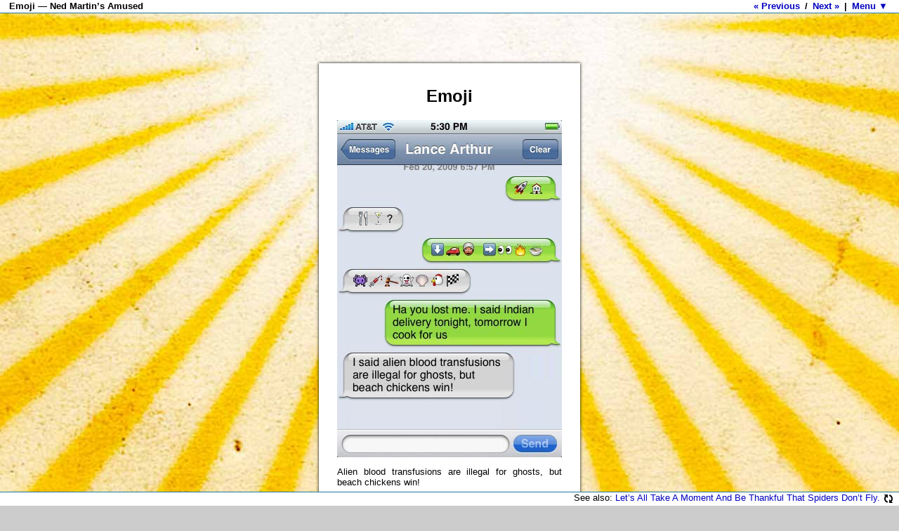

--- FILE ---
content_type: text/html; charset=UTF-8
request_url: https://www.nedmartin.org/v3/amused/alien-blood-transfusions-are-illegal-for-ghosts
body_size: 2166
content:
<!DOCTYPE html>
<html lang="en-AU">
<head>
	<meta http-equiv="Content-Type" content="text/html; charset=utf-8">
	<!--

							  oooo$$$$$$$$$$$$oooo
						  oo$$$$$$$$$$$$$$$$$$$$$$$$o
					   oo$$$$$$$$$$$$$$$$$$$$$$$$$$$$$$o         o$   $$ o$
	   o $ oo        o$$$$$$$$$$$$$$$$$$$$$$$$$$$$$$$$$$$$o       $$ $$ $$o$
	oo $ $ "$      o$$$$$$$$$    $$$$$$$$$$$$$    $$$$$$$$$o       $$$o$$o$
	"$$$$$$o$     o$$$$$$$$$      $$$$$$$$$$$      $$$$$$$$$$o    $$$$$$$$
	  $$$$$$$    $$$$$$$$$$$      $$$$$$$$$$$      $$$$$$$$$$$$$$$$$$$$$$$
	  $$$$$$$$$$$$$$$$$$$$$$$    $$$$$$$$$$$$$    $$$$$$$$$$$$$$  """$$$
	   "$$$""""$$$$$$$$$$$$$$$$$$$$$$$$$$$$$$$$$$$$$$$$$$$$$$$$$     "$$$
		$$$   o$$$$$$$$$$$$$$$$$$$$$$$$$$$$$$$$$$$$$$$$$$$$$$$$$$     "$$$o
	   o$$"   $$$$$$$$$$$$$$$$$$$$$$$$$$$$$$$$$$$$$$$$$$$$$$$$$$$       $$$o
	   $$$    $$$$$$$$$$$$$$$$$$$$$$$$$$$$$$$$$$$$$$$$$$$$$" "$$$$$$ooooo$$$$o
	  o$$$oooo$$$$$  $$$$$$$$$$$$$$$$$$$$$$$$$$$$$$$$$$$$$   o$$$$$$$$$$$$$$$$$
	  $$$$$$$$"$$$$   $$$$$$$$$$$$$$$$$$$$$$$$$$$$$$$$$$     $$$$""""""""
	 """"       $$$$    "$$$$$$$$$$$$$$$$$$$$$$$$$$$$"      o$$$
				"$$$o     """$$$$$$$$$$$$$$$$$$"$$"         $$$
				  $$$o          "$$""$$$$$$""""           o$$$
				   $$$$o                                o$$$"
					"$$$$o      o$$$$$$o"$$$$o        o$$$$
					  "$$$$$oo     ""$$$$o$$$$$o   o$$$$""
						 ""$$$$$oooo  "$$$o$$$$$$$$$"""
							""$$$$$$$oo $$$$$$$$$$
									""""$$$$$$$$$$$
										$$$$$$$$$$$$
										 $$$$$$$$$$"
										  "$$$""""























	Magic.























	-->
	<meta name="creator" content="

                   ''~``
                   ( o o )
+-------------.oooO--(_)--Oooo.------------------+
|                                                |
|       Copyright © 2000-2023 Ned Martin         |
|           www.nedmartin.org/contact            |
|                                                |
|               .oooO                            |
|               (   )   Oooo.                    |
+----------------\ (----(   )--------------------+
                  \_)    ) /
                        (_/

">
	<meta name="viewport" content="width=device-width, initial-scale=1">
	<meta name="keywords" content="Ned Martin, Amused, v3, emoji, imagery, phones, sms">
<meta name="description" content="Alien blood transfusions are illegal for ghosts, but beach chickens win!">
<title>Emoji — Ned Martin’s Amused</title>
<meta property="og:image" content="https://www.nedmartin.org/v3/amused/_tcache/alien-blood-transfusions-are-illegal-for-ghosts.jpg">
<link rel="image_src" href="https://www.nedmartin.org/v3/amused/_tcache/alien-blood-transfusions-are-illegal-for-ghosts.jpg">
<meta property="og:url" content="https://www.nedmartin.org/v3/amused/alien-blood-transfusions-are-illegal-for-ghosts">
<meta property="og:title" content="Emoji — Ned Martin’s Amused">
	<meta property="og:type" content="article">
	<link href="https://plus.google.com/113264975766132982481" rel="author">
	<meta property="fb:admins" content="613468875">
	<meta property="fb:app_id" content="129127137160511">
	<link rel="stylesheet" type="text/css" href="/v3/_base.css?rxa0ij">
	<link rel="stylesheet" type="text/css" href="_v2.css?rxa0ij">
	<script type="text/javascript" src="//ajax.googleapis.com/ajax/libs/jquery/1.8.2/jquery.min.js"></script>
	<script type="text/javascript">var version = 'rxa0ij', page = 'alien-blood-transfusions-are-illegal-for-ghosts', file = 'alien-blood-transfusions-are-illegal-for-ghosts.html', editable = false;</script>
	<script type="text/javascript" src="/v3/_base.js?rxa0ij"></script>
	<script type="text/javascript" src="/v3/amused/_amused.js?rxa0ij"></script>
	<link rel="home" title="Home" href="https://www.nedmartin.org/v3/amused/"><link rel="prev" title="Previous" href="taylor-swift-kim-kardashian-labour"><link rel="next" title="Next" href="kevin-rudd-where-was-i-before-i-was-rudely-interrupted">	<link rel="contents" title="Contents" href="/v3/amused/">
	<link rel="index" title="Contents" href="/v3/amused/">
	<link rel="canonical" href="https://www.nedmartin.org/v3/amused/alien-blood-transfusions-are-illegal-for-ghosts">
</head>
<body>
<article>
	<h1 id="header">Emoji — Ned Martin’s Amused</h1>
		<!-- Content -->
	<div id="content">
					<h1>Emoji</h1>
<p><img src="_img/alien-blood-transfusions-are-illegal-for-ghosts.jpg" alt="Emoji: Alien blood transfusions are illegal for ghosts, but beach chickens win!" width="320" height="480"></p>
<p>Alien blood transfusions are illegal for ghosts, but beach chickens win!</p>
			<script async src="https://pagead2.googlesyndication.com/pagead/js/adsbygoogle.js?client=ca-pub-3493180938736919"
					crossorigin="anonymous"></script>
			<ins class="adsbygoogle"
					data-ad-layout="in-article"
					data-ad-format="fluid"
					data-ad-client="ca-pub-3493180938736919"
					data-ad-slot="5251094852"></ins>
			<script>
				(adsbygoogle = window.adsbygoogle || []).push({});
			</script>
				</div>
	<!-- /Content -->
	</article>
<footer id="footer" style="height:700px">
		<span style="float:right" id="rl"></span>
	<span style="float:right;clear:right"><a href="/v3/journal">journal</a> | <a href="/v3/amused/">amused</a> | <a href="/v3/" style="letter-spacing:1ex">ned<strong>martin</strong></a></span>
		<div id="fb-root"></div>
	<script>
		$('<span><a href="taylor-swift-kim-kardashian-labour">« Previous</a> / <a href="kevin-rudd-where-was-i-before-i-was-rudely-interrupted">Next »</a> | <a id="ma" href="/v3/amused/">Menu ▼</a></span>').prependTo('#header');

				(function(d, s, id) {
			var js, fjs = d.getElementsByTagName(s)[0];
			if(d.getElementById(id)) return;
			js = d.createElement(s);
			js.id = id;
			js.src = "//connect.facebook.net/en_GB/all.js#xfbml=1&appId=129127137160511";
			fjs.parentNode.insertBefore(js, fjs);
		}(document, 'script', 'facebook-jssdk'));

			</script>
			<div class="fb-like" data-send="true" data-width="450" data-show-faces="true" data-font="verdana"></div>
				<div class="fb-comments" data-href="https://www.nedmartin.org/v3/amused/alien-blood-transfusions-are-illegal-for-ghosts" data-num-posts="5" data-width="500"></div>
		<div id="fdata"></div>
		<div class="fb-activity" data-width="500" data-height="300" data-header="false" data-border-color="#FFF" data-font="verdana" data-recommendations="true"></div>
	
	<p>Created about 12 yrs, 7 mths ago (June 21, 2013). Updated about 12 yrs, 7 mths ago (June 21, 2013).</p></footer>
<script defer src="https://static.cloudflareinsights.com/beacon.min.js/vcd15cbe7772f49c399c6a5babf22c1241717689176015" integrity="sha512-ZpsOmlRQV6y907TI0dKBHq9Md29nnaEIPlkf84rnaERnq6zvWvPUqr2ft8M1aS28oN72PdrCzSjY4U6VaAw1EQ==" data-cf-beacon='{"version":"2024.11.0","token":"15b03fb55dac4ba6bc53a1756a8297ea","r":1,"server_timing":{"name":{"cfCacheStatus":true,"cfEdge":true,"cfExtPri":true,"cfL4":true,"cfOrigin":true,"cfSpeedBrain":true},"location_startswith":null}}' crossorigin="anonymous"></script>
</body>
</html>


--- FILE ---
content_type: text/html; charset=UTF-8
request_url: https://www.nedmartin.org/v3/amused/index.php
body_size: -209
content:
["flying-spiders","Let\u2019s all take a moment and be thankful that spiders don\u2019t fly!","Let\u2019s All Take A Moment And Be Thankful That Spiders Don\u2019t Fly."]

--- FILE ---
content_type: text/html; charset=utf-8
request_url: https://www.google.com/recaptcha/api2/aframe
body_size: 257
content:
<!DOCTYPE HTML><html><head><meta http-equiv="content-type" content="text/html; charset=UTF-8"></head><body><script nonce="YoCLNt4uSutE5ykin5JaUw">/** Anti-fraud and anti-abuse applications only. See google.com/recaptcha */ try{var clients={'sodar':'https://pagead2.googlesyndication.com/pagead/sodar?'};window.addEventListener("message",function(a){try{if(a.source===window.parent){var b=JSON.parse(a.data);var c=clients[b['id']];if(c){var d=document.createElement('img');d.src=c+b['params']+'&rc='+(localStorage.getItem("rc::a")?sessionStorage.getItem("rc::b"):"");window.document.body.appendChild(d);sessionStorage.setItem("rc::e",parseInt(sessionStorage.getItem("rc::e")||0)+1);localStorage.setItem("rc::h",'1769021257636');}}}catch(b){}});window.parent.postMessage("_grecaptcha_ready", "*");}catch(b){}</script></body></html>